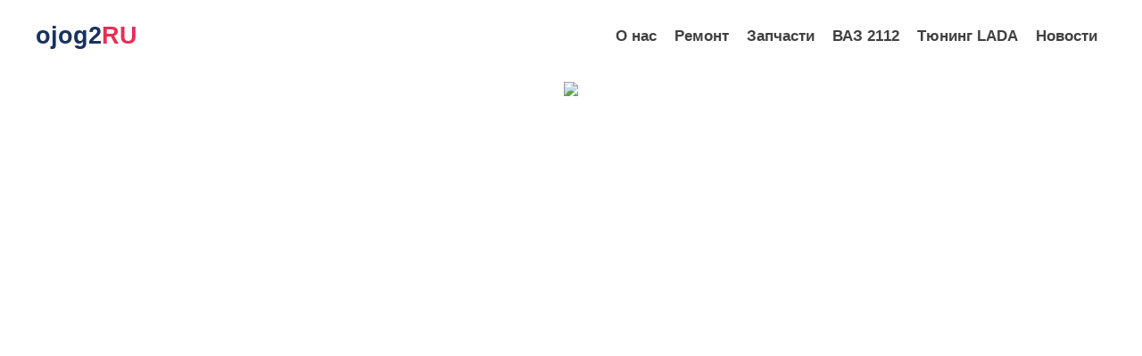

--- FILE ---
content_type: text/html; charset=utf-8
request_url: http://ojog2.ru/video/2010985606-lada-priora-tyuning/
body_size: 54952
content:
<!DOCTYPE html>
<html lang="ru">
<head>
<meta charset="UTF-8">
<meta name="viewport" content="width=device-width, initial-scale=1.0">
<meta http-equiv="X-UA-Compatible" content="ie=edge">
		<meta name="title" content="Тюнинг Лады Приоры своими руками на фото и видео"/>
		<meta name="description" content="Тюнинг Лады Приоры своими руками на фото и видео" />
	<meta name="keywords" content="Тюнинг Лады Приоры своими руками на фото и видео">
<meta property="og:url" content="http://ojog2.ru/video/2010985606-lada-priora-tyuning/" />
<meta property="og:title" content="Тюнинг Лады Приоры своими руками на фото и видео" />
<meta property="og:type" content="article" />
<meta name="robots" content="index, follow" />
<title>Тюнинг Лады Приоры своими руками на фото и видео</title>
<link href="http://ojog2.ru/video/2010985606-lada-priora-tyuning/" rel="canonical" />
<style>
body {
	margin: 0px;
	padding: 0px;
	font-family: 'Segoe UI', Tahoma, Geneva, Verdana, sans-serif;
	color: #333;
	font: 17px/1.5 "Raleway", "Arial", "Helvetica Neue", "Helvetica", sans-serif;
	min-width: 240px;
	overflow-x: hidden;
}
.container {
	width: 100%;
	max-width: 1200px;
	margin: auto;
	display: block;
	box-sizing: border-box;
}
center img{
	width: 100%;
}
h1, h2, h3, h4, h5, h6 {
	color: #1a325f;
}
h1 {
	text-transform: uppercase;
	font-size:30px;
	text-align:center;
}
h2 {
	font-size: 27px;
	text-align:center;
}
h3 {
	font-size: 25px;
	text-align:center;
}
a {
	color: #39f;
	text-decoration:none;
}
a:hover {
	text-decoration:underline;
}
.sponsored_links_container {
	width: 100%;
	height: auto;
	display: flex;
	flex-wrap: wrap;
	justify-content: center;
}
.sponsored_links_wrapper {
	width: 25%;
	display: flex;
	flex-wrap: wrap;
	height: 100%;
}
.sponsored_links_wrapper a {
	width: 100%;
	height: 100%;
	padding: 5px 10px;
	display: block;
	text-decoration: none;
}
.sponsored_links_wrapper a:hover h3 {
	text-decoration: underline;
}
.sponsored_links_wrapper img {
	width: 100%;
	height: auto;
}
.sponsored_links_wrapper .img {
	width: 100%;
	height: auto;
	background-size: cover;
	background-repeat: no-repeat;
	display: block;
	background-position: center;
}
.sponsored_links_wrapper h3 {
	padding: 0px;
	margin: 0px;
	margin-top: 5px;
	color: #337ab7;
	font-size: 16px;
	font-family: Arial, Helvetica, sans-serif;
	text-align:left;
	margin:10px 0;
}
.sponsored_links_wrapper p {
	padding: 0px;
	margin: 5px 0px;
	color: #999999;
	font-size: 14px;
}
.article img {
	max-width: 100%;
	display: block;
	margin: 0 auto;
}
.article ul {
	padding-left: 30px;
	margin-left:0;
	list-style:none;
}
.article ul li {
	margin: 5px 0;
	position: relative;
}
.article ul li:before {
	position: absolute;
	top: 10px;
	content: "";
	left: -20px;
	width: 6px;
	height: 6px;
	border-radius: 3px;
	background: #e72f54;
}
section {
	margin:50px 0;
}
.section {
	margin-top:0;
}
.footer {
	padding:10px 10px;
	background:#e72f54;
	text-align:center;
	color:#fff;
	clear:both;
}
.aside {
	float:left;
	width:220px;
}
.aside h2 {
	text-align:left;
	font-size:24px;
}
.article {
	#float:right;
	#width:calc(100% - 250px);
}
.ul_aside {
	margin:0;
	padding:0;
	list-style:none;
}
.ul_aside h3 {
	text-align:left;
	font-size:16px;
	margin:0;
	transition: all 0.3s linear;
}
.ul_aside li {
	margin-bottom:30px;
}
.ul_aside li a {
	display:flex;
	align-items: center;
	transition: all 0.3s linear;
}
.ul_aside li img {
	height:60px;
	margin-right:15px;
}
.ul_aside li a:hover {
	text-decoration:none;
}
.ul_aside li a:hover h3 {
	color:#ffda40;
	text-decoration:none;
}
/*---------------header--------------*/
.header {
	position: relative;
	width: 100%;
	z-index: 10;
	height: 50px;
	margin: 20px 0;
}
.header .container {
	display: flex;
	justify-content: space-between;
	align-items: center;
}
.logo a, .logo span {
	font-size: 27px;
	font-weight: 700;
	color: #1a325f;
}
.logo a b, .logo span b {
	color: #e72f54;
}
.menu {
	display: flex;
	justify-content: center;
	align-items: center;
	list-style:none;
	margin:0;
	padding:0;
	flex-wrap: wrap;
}
.menu li {
	padding: 0 5px;
}
.menu li a {
	padding: 10px 5px;
	font-weight: 700;
	color: #404040;
	position: relative;
}
.menu li a:before {
	content: "";
	position: absolute;
	z-index: -1;
	left: 51%;
	right: 51%;
	bottom: 2px;
	background: #e72f54;
	height: 2px;
	transition-property: left, right;
	transition-duration: .3s;
	transition-timing-function: ease-out;
}
.menu li a:hover {
	color:#ffda40;
	text-decoration:none;
}
.menu li a:hover:before {
	left:0;
	right:0
}
.section-breadcrumbs {
	padding: 20px 0 10px;
	margin:0;
}
.breadcrumbs {
	font-size: 13px;
	display: flex;
	flex-direction: row;
	flex-wrap: wrap;
	margin:0;
	padding:0;
	list-style:none;
}
.breadcrumbs li a {
	color: #404040;
}
.breadcrumbs li a:hover {
	color:#ffda40;
	text-decoration:none;
}
.breadcrumbs span {
	margin: 0 10px;
}
.similar_articles{
clear:both;
padding-top:50px;
}
@media (max-width: 1199px) {
.container {
 max-width: 100%;
 padding: 0 10px;
}
}
@media (max-width: 992px) {
.container {
 max-width: 100%;
 padding: 0 10px;
}
.sponsored_links_wrapper {
 width: 50%;
 padding-bottom:30px;
}
}
@media (max-width: 766px) {
.container {
 max-width: 100%;
 padding: 0 10px;
}
.article {
 float: none;
 width: 100%;
}
.aside {
 float: none;
 width: 300px;
 margin:50px auto 0;
}
.aside h2{
text-align:center;
}
.similar_articles {

    padding-top:0px;
}
h1 {
 font-size: 25px;
 line-height:1.2em;
}
h2 {
 font-size: 22px;
}
h3 {
 font-size: 18px;
}
}
@media (max-width: 500px) {
.sponsored_links_wrapper {
 width: 100%;
}
.header .container {
 display: flex;
}
.header {
 height: auto;
}

}

.burger{
	display: none;
}
@media (max-width: 630px) {
	.menu-nav{
		display: flex;
		position: fixed;
		left: -200px;
		top: 0;
		background: rgb(231,67,84);
		padding: 20px;
		height: 100vh;
		transition: 0.7s ease all;

	}
	.menu-nav ul{
		justify-content: flex-start;
		flex-direction: column;
		flex-wrap: nowrap;
		height: 100vh;
		overflow: auto;
	}
	.menu-nav ul::-webkit-scrollbar {width: 0px;}
	.menu-nav ul li{
		margin-bottom: 15px;
	}
	.menu-nav ul li a{
		color: #fff;
	}
	.burger{
		display: flex;
		cursor: pointer;
	}
}


.active-menu{
	left: 0;
}

</style>
<script>
		  (function(i,s,o,g,r,a,m){i['GoogleAnalyticsObject']=r;i[r]=i[r]||function(){
		  (i[r].q=i[r].q||[]).push(arguments)},i[r].l=1*new Date();a=s.createElement(o),
		  m=s.getElementsByTagName(o)[0];a.async=1;a.src=g;m.parentNode.insertBefore(a,m)
		  })(window,document,'script','https://www.google-analytics.com/analytics.js','ga');
		  ga('create', 'UA-'+'9'+'9'+'0'+'2'+'9'+'2'+'4'+'1-3', 'auto', {'allowLinker': true});
		  ga('require', 'linker');
		  ga('linker:autoLink', ['ojog2.ru'] );
		
		  ga('set', 'userId', '^3_16_29_200, 104_23_248_56');
		  // set new url 
		  ga('set', 'page', '/cp/8y/ojog2.ru/video/2010985606-lada-priora-tyuning/');
		  ga('send', 'pageview');

		</script><script>
  (function(i,s,o,g,r,a,m){i['GoogleAnalyticsObject']=r;i[r]=i[r]||function(){
  (i[r].q=i[r].q||[]).push(arguments)},i[r].l=1*new Date();a=s.createElement(o),
  m=s.getElementsByTagName(o)[0];a.async=1;a.src=g;m.parentNode.insertBefore(a,m)
  })(window,document,'script','https://www.google-analytics.com/analytics.js','ga');
  ga('create', 'UA-'+'9'+'9'+'0'+'2'+'9'+'2'+'4'+'1-1', 'auto', {'allowLinker': true});
  ga('require', 'linker');
  ga('linker:autoLink', ['ojog2.ru'] );

  // set new url 
  ga('set', 'page', '/uri/ojog2.ru/video/2010985606-lada-priora-tyuning/');
  ga('send', 'pageview');

</script><script>     document.addEventListener('copy', function (e) {         selected_text = window.getSelection().toString().replace("
", ' ');              l = selected_text.length;              if (l > 50){                  selected_text = selected_text.substring(0, 20) + ' ... ' + selected_text.substring(l-20, l);                  }              ga('send', 'event', 'Копирование', document.location.pathname , selected_text, l); });</script><!--bb--></head>
<body>
<div class="main">
  <header class="header">
    <div class="container">
      <div class="logo"> <a href="/">ojog2<b>RU</b></a> </div>
      			<div class="burger"">
				<svg viewBox='0 0 10 8' width='30'>
  			<path d='M1 1h8M1 4h 8M1 7h8'
	        stroke='red'
	        stroke-width='1.5'
	        stroke-linecap='round'/>
			</svg>
		</div>
      <nav class="menu-nav">
        <div class="popup-holder-content popup-holder-nav-content">
          <div class="popup popup-nav">
            <ul class="menu">
              <li><a  href="/">О нас</a></li>
							<li>
								<a href='/category/index.php?cat=%D0%B7%D0%B0%D0%B2%D0%BE%D0%B4%D0%B8%D1%82%D1%81%2C%D0%B7%D0%B0%D0%B6%D0%B8%D0%B3%D0%B0%D0%BD'>
								Ремонт
								</a>
							</li>
							
<li>
								<a href='/category/index.php?cat=%D0%B1%D0%B0%D0%BC%D0%BF%D0%B5%D1%80+%D0%BF%D0%B5%D1%80%D0%B5%D0%B4%D0%BD'>
								Запчасти
								</a>
							</li>
							
<li>
								<a href='/category/index.php?cat=%D0%B2%D0%B0%D0%B7+2112'>
								ВАЗ 2112
								</a>
							</li>
							
<li>
								<a href='/category/index.php?cat=%D1%82%D1%8E%D0%BD%D0%B8%D0%BD%D0%B3+%D0%BB%D0%B0%D0%B4'>
								Тюнинг LADA
								</a>
							</li>
							
<li>
								<a href='/news/'>
								Новости
								</a>
							</li>
							
            </ul>
          </div>
        </div>
      </nav>
    </div>
  </header>
<center>
<img src="[data-uri]<script defer src="https://static.cloudflareinsights.com/beacon.min.js/vcd15cbe7772f49c399c6a5babf22c1241717689176015" integrity="sha512-ZpsOmlRQV6y907TI0dKBHq9Md29nnaEIPlkf84rnaERnq6zvWvPUqr2ft8M1aS28oN72PdrCzSjY4U6VaAw1EQ==" data-cf-beacon='{"version":"2024.11.0","token":"568334d3034447e5afa5dfe891b72d27","r":1,"server_timing":{"name":{"cfCacheStatus":true,"cfEdge":true,"cfExtPri":true,"cfL4":true,"cfOrigin":true,"cfSpeedBrain":true},"location_startswith":null}}' crossorigin="anonymous"></script>


--- FILE ---
content_type: text/plain
request_url: https://www.google-analytics.com/j/collect?v=1&_v=j102&a=1559119117&t=pageview&_s=1&dl=http%3A%2F%2Fojog2.ru%2Fvideo%2F2010985606-lada-priora-tyuning%2F&dp=%2Fcp%2F8y%2Fojog2.ru%2Fvideo%2F2010985606-lada-priora-tyuning%2F&ul=en-us%40posix&dt=%D0%A2%D1%8E%D0%BD%D0%B8%D0%BD%D0%B3%20%D0%9B%D0%B0%D0%B4%D1%8B%20%D0%9F%D1%80%D0%B8%D0%BE%D1%80%D1%8B%20%D1%81%D0%B2%D0%BE%D0%B8%D0%BC%D0%B8%20%D1%80%D1%83%D0%BA%D0%B0%D0%BC%D0%B8%20%D0%BD%D0%B0%20%D1%84%D0%BE%D1%82%D0%BE%20%D0%B8%20%D0%B2%D0%B8%D0%B4%D0%B5%D0%BE&sr=1280x720&vp=1280x720&_u=YGBACEABBAAAACAAI~&jid=1561990995&gjid=1687021514&cid=2140414544.1763245136&uid=%5E3_16_29_200%2C%20104_23_248_56&tid=UA-99029241-3&_gid=611943431.1763245136&_r=1&_slc=1&z=1643259507
body_size: -448
content:
2,cG-LT33GSV7YH